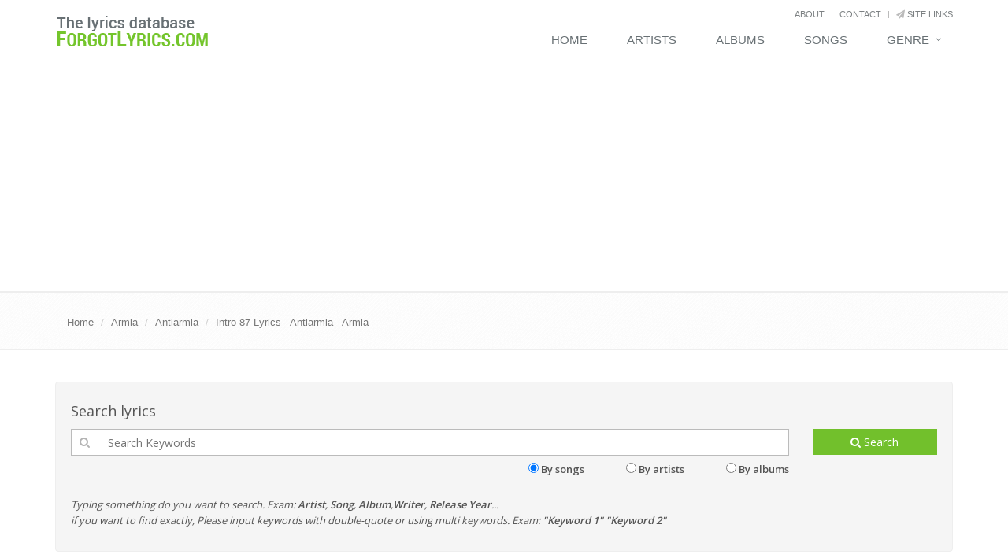

--- FILE ---
content_type: text/html; charset=utf-8
request_url: https://www.forgotlyrics.com/armia/intro-87
body_size: 5201
content:
<!DOCTYPE html>
<!--[if IE 8]> <html lang="en" class="ie8"> <![endif]-->
<!--[if IE 9]> <html lang="en" class="ie9"> <![endif]-->
<!--[if !IE]><!-->
<html lang="en">
<!--<![endif]-->
<head>
    <title>Intro 87 Lyrics - Antiarmia - Armia</title>
    <meta charset="utf-8">
    <meta name="viewport" content="width=device-width, initial-scale=1.0">
    <meta name="author" content="forgotlyrics.com">
    
    <meta name="description" content="Related. . Songs That Will Make You Cry Uncontrollably. . Watch Sock Puppets Reenact Your Favorite Misheard Lyrics About Food. . Can You Guess The Paramore Song From The Emoji Lyrics?. " />
    <meta name="keywords" content="Intro 87 Lyrics,Armia,2015,Antiarmia,Singles,Song Discussions Is Protected By U.s. Patent 9401941. Other Patents Pending.,Rock" />
    <meta name="twitter:site" content="forgotlyrics.com">
    <meta name="twitter:title" content="Intro 87 Lyrics - Antiarmia - Armia">
    <meta name="twitter:description" content="Related. . Songs That Will Make You Cry Uncontrollably. . Watch Sock Puppets Reenact Your Favorite Misheard Lyrics About Food. . Can You Guess The Paramore Song From The Emoji Lyrics?. ">
    <meta name="twitter:url" content="https://www.forgotlyrics.com/armia/intro-87">
    <meta property="og:title" content="Intro 87 Lyrics - Antiarmia - Armia" />
    <meta property="og:description" content="Related. . Songs That Will Make You Cry Uncontrollably. . Watch Sock Puppets Reenact Your Favorite Misheard Lyrics About Food. . Can You Guess The Paramore Song From The Emoji Lyrics?. " />
    <meta property="og:url" content="https://www.forgotlyrics.com/armia/intro-87" />
    <meta property="og:image" content="https://www.forgotlyrics.com/artists/a/armia.jpg" />
    <meta itemprop="dateCreated" content="9/13/2015 5:01:52 PM" />
    <meta itemprop="dateModified" content="7/20/2017 7:59:48 AM" />
    <link rel="alternate" type="application/rss+xml" title="RSS Feed for forgotlyrics.com" href="/rss/browse-songs" />

    <link rel="shortcut icon" href="/favicon.ico">
    <link rel='stylesheet' type='text/css' href='https://fonts.googleapis.com/css?family=Open+Sans:400,300,600'>
    <link href='https://fonts.googleapis.com/css?family=Oswald:400' rel='stylesheet' type='text/css'>
    <link rel="stylesheet" href="/Content/plugins/bootstrap/css/bootstrap.min.css">
    <link rel="stylesheet" href="/Content/css/style.css">
    <link rel="stylesheet" href="/Content/css/headers/header-default.css">
    <link rel="stylesheet" href="/Content/css/footers/footer-v1.css">
    <link rel="stylesheet" href="/Content/plugins/line-icons/line-icons.css">
    <link rel="stylesheet" href="/Content/plugins/font-awesome/css/font-awesome.min.css">
    <link rel="stylesheet" href="/Content/plugins/sky-forms-pro/skyforms/css/sky-forms.css">
    <link rel="stylesheet" href="/Content/plugins/sky-forms-pro/skyforms/custom/custom-sky-forms.css">
    <!--[if lt IE 9]><link rel="stylesheet" href="~/Content/plugins/sky-forms-pro/skyforms/css/sky-forms-ie8.css"><![endif]-->
    <link rel="stylesheet" href="/Content/plugins/bxslider/jquery.bxslider.css">
    <link rel="stylesheet" href="/Content/css/theme-colors/default.css" id="style_color">
    <link rel="stylesheet" href="/Content/css/custom.css">
</head>

<body>
    <div id="fb-root"></div>
    <div class="wrapper">
        <div class="header">
            <div class="container">
                <a class="logo" href="/">
                    <img src="/Content/img/logo1-default.png" alt="download subtitles">
                </a>

                <div class="topbar hidden-xs">
                    <ul class="loginbar pull-right">
                        

                        <li><a href="/about">About</a></li>
                        <li class="topbar-devider"></li>
                        <li><a href="/contact">Contact</a></li>
                        <li class="topbar-devider"></li>
                        <li><a href="/links"><i class="fa fa-send"></i> site links</a></li>
                    </ul>
                </div>

                <button type="button" class="navbar-toggle" data-toggle="collapse" data-target=".navbar-responsive-collapse">
                    <span class="sr-only">Toggle navigation</span>
                    <span class="fa fa-bars"></span>
                </button>
            </div>

            <div class="collapse navbar-collapse mega-menu navbar-responsive-collapse">
                <div class="container">
                    <ul class="nav navbar-nav">
                        <li><a href="/">Home</a></li>
                        <li><a href="/browse-artists">Artists</a></li>
                        <li><a href="/browse-albums">Albums</a></li>
                        <li><a href="/browse-songs">Songs</a></li>

                        <li class="dropdown mega-menu-fullwidth">
                            <a href="javascript:void(0);" class="dropdown-toggle" data-toggle="dropdown">
                                Genre
                            </a>
                            <ul class="dropdown-menu">
                                <li>
                                    <div class="mega-menu-content disable-icons">
                                        <div class="container">
                                            <div class="row equal-height">
                                                    <div class="col-md-3 equal-height-in">
                                                        <ul class="list-unstyled equal-height-list">
                                                                <li><a title="Find lyrics R&amp;amp;B" href="/genre/r-amp-b">R&amp;amp;B</a></li>
                                                                <li><a title="Find lyrics R&amp;B" href="/genre/r-b">R&amp;B</a></li>
                                                                <li><a title="Find lyrics Country" href="/genre/country">Country</a></li>
                                                        </ul>
                                                    </div>
                                                    <div class="col-md-3 equal-height-in">
                                                        <ul class="list-unstyled equal-height-list">
                                                                <li><a title="Find lyrics Electronic" href="/genre/electronic">Electronic</a></li>
                                                                <li><a title="Find lyrics Folk" href="/genre/folk">Folk</a></li>
                                                                <li><a title="Find lyrics Hip-Hop" href="/genre/hip-hop">Hip-Hop</a></li>
                                                        </ul>
                                                    </div>
                                                    <div class="col-md-3 equal-height-in">
                                                        <ul class="list-unstyled equal-height-list">
                                                                <li><a title="Find lyrics Indie" href="/genre/indie">Indie</a></li>
                                                                <li><a title="Find lyrics Jazz" href="/genre/jazz">Jazz</a></li>
                                                                <li><a title="Find lyrics Metal" href="/genre/metal">Metal</a></li>
                                                        </ul>
                                                    </div>
                                                    <div class="col-md-3 equal-height-in">
                                                        <ul class="list-unstyled equal-height-list">
                                                                <li><a title="Find lyrics Other" href="/genre/other">Other</a></li>
                                                                <li><a title="Find lyrics Pop" href="/genre/pop">Pop</a></li>
                                                                <li><a title="Find lyrics Rock" href="/genre/rock">Rock</a></li>
                                                        </ul>
                                                    </div>
                                            </div>
                                        </div>
                                    </div>
                                </li>
                            </ul>
                        </li>

                    </ul>
                </div>
            </div>

        </div>
        
    <div class="breadcrumbs">
        <div class="container">
            <ul class="pull-left breadcrumb">
                <li><a href="/">Home</a></li>
                <li><a href="/armia">Armia</a></li>
                    <li><a href="/armia/antiarmia-album">Antiarmia</a></li>
                <li><a href="/armia/intro-87">Intro 87 Lyrics - Antiarmia - Armia</a></li>
            </ul>
        </div>

    </div>


        <div class="container content">
            
<div class="margin-bottom-30">
    <div class="well sky-form">
        <form id="fulltextSearch" method="get" action="/browse-songs">
            <h4>Search lyrics</h4>
            <div class="row">
                <section class="col col-10">
                    <label for="kwd" class="input">
                        <i class="icon-prepend fa fa-search"></i>
                        <input type="text" id="kwd" name="kwd" placeholder="Search Keywords">
                    </label>
                    <div style="text-align:right;">
                        <input checked type="radio" onclick="document.getElementById('fulltextSearch').action = '/browse-songs';" name="searchBy"/> <label style="margin-right:50px;">By songs</label>
                        <input  type="radio" onclick="document.getElementById('fulltextSearch').action = '/browse-artists';" name="searchBy" /> <label style="margin-right:50px;">By artists</label>
                        <input  type="radio" onclick="document.getElementById('fulltextSearch').action = '/browse-albums';" /> <label>By albums</label>
                    </div>
                </section>


                <section class="col col-2">
                    <button type="submit" class="btn-u btn-block"><i class="fa fa-search"></i> Search</button>
                </section>
                <div class="clear-both"></div>
                <p class="col col-12">
                    <i>Typing something do you want to search. Exam: <strong>Artist</strong>, <strong>Song</strong>, <strong>Album</strong>,<strong>Writer</strong>, <strong>Release Year</strong>...</i><br />
                    <i>if you want to find exactly, Please input keywords with double-quote or using multi keywords. Exam: <strong>"Keyword 1" "Keyword 2"</strong></i><br />
                </p>
            </div>
        </form>
    </div>
</div>


            

            



<div class="row margin-bottom-10" itemscope itemtype="http://schema.org/MusicGroup">
    <div class="col-md-9 col-sm-7">

        <div class="row">
            <div class="col-md-4" itemscope itemtype="http://schema.org/MusicAlbum">
                    <div class="tag-box tag-box-v6">
                        <div class="row">
                            <div class="col-xs-12">
                                <h3 itemprop="name">Antiarmia</h3>
                                <div class="poster">
                                    <a href="/armia/antiarmia-album"><img itemprop="image" src="/album/a/armia/antiarmia.jpg" class="img-responsive" title="Antiarmia" /></a>
                                </div>
                            </div>
                        </div>
                        <div class="row">
                            <hr />
                            <div class="col-xs-12">Artist: <a itemprop="byArtist" href="/armia">Armia</a></div>
                        </div>

                            <div class="row">
                                <div class="col-xs-12">Genres: <a  itemprop="genre" href="/genre/rock">Rock</a></div>
                            </div>
                        <div class="row">
                            <div class="col-xs-12">Total songs: <span itemprop="numTracks">20</span></div>
                        </div>

                        <div class="row">
                            <div class="col-xs-12">Year: <span itemprop="copyrightYear">2005</span></div>
                        </div>

                        <div class="row">
                            <div class="col-xs-12">
                                <p><strong>List songs in album</strong></p>
                                <ol class="list-other-songs">

                                        <li><a href="/armia/wojny-bez-lez" itemprop="track" class=""> Wojny Bez Lez</a></li>
                                        <li><a href="/armia/wolanie-o-pomoc" itemprop="track" class=""> Wolanie O Pomoc</a></li>
                                        <li><a href="/armia/zostaw-to-87" itemprop="track" class=""> Zostaw To 87</a></li>
                                        <li><a href="/armia/sedziowie" itemprop="track" class=""> Sedziowie</a></li>
                                        <li><a href="/armia/trzy-znaki" itemprop="track" class=""> Trzy Znaki</a></li>
                                        <li><a href="/armia/w-niczyjej-sprawie" itemprop="track" class=""> W Niczyjej Sprawie</a></li>
                                        <li><a href="/armia/wiatr-wieje-tam-gdzie-chce" itemprop="track" class=""> Wiatr Wieje Tam Gdzie Chce</a></li>
                                        <li><a href="/armia/niewidzialna-armia" itemprop="track" class=""> Niewidzialna Armia</a></li>
                                        <li><a href="/armia/niewidzialna-armia-pt-2" itemprop="track" class=""> Niewidzialna Armia, Pt. 2</a></li>
                                        <li><a href="/armia/nigdzie-teraz-tutaj" itemprop="track" class=""> Nigdzie Teraz Tutaj</a></li>
                                        <li><a href="/armia/obok-historii" itemprop="track" class=""> Obok Historii</a></li>
                                        <li><a href="/armia/saluto" itemprop="track" class=""> Saluto</a></li>
                                        <li><a href="/armia/hej-szara-wiara" itemprop="track" class=""> Hej Szara Wiara</a></li>
                                        <li><a href="/armia/intro-87" itemprop="track" class="actived"> Intro 87</a></li>
                                        <li><a href="/armia/jestem-drzewo-jestem-ptak" itemprop="track" class=""> Jestem Drzewo Jestem Ptak</a></li>
                                        <li><a href="/armia/jezeli" itemprop="track" class=""> Jezeli</a></li>
                                        <li><a href="/armia/na-ulice" itemprop="track" class=""> Na Ulice</a></li>
                                        <li><a href="/armia/nic-juz-nie-przeszkodzi" itemprop="track" class=""> Nic Juz Nie Przeszkodzi</a></li>
                                        <li><a href="/armia/aguirre" itemprop="track" class=""> Aguirre</a></li>
                                        <li><a href="/armia/bombadil-w-locie" itemprop="track" class=""> Bombadil W Locie</a></li>
                                </ol>
                            </div>
                        </div>
                    </div>
                <ins class="adsbygoogle"
     style="display:block"
     data-ad-client="ca-pub-7253668261457811"
     data-ad-slot="7069022500"
     data-ad-format="auto"></ins>
<script>
(adsbygoogle = window.adsbygoogle || []).push({});
</script>            </div>

            <div class="col-md-8" itemscope itemtype="http://schema.org/track">
                <div>
                    <h1 itemprop="name">Intro 87 Lyrics - Antiarmia - Armia</h1>

                    <div class="social">
                        <div class="google">
                            <div class="g-plusone" data-size="medium"></div>
                        </div>
                        <div class="facebook">
                            <div class="fb-like" data-href="https://www.forgotlyrics.com/armia/intro-87" data-layout="button_count" data-action="like" data-show-faces="true" data-share="true"></div>
                        </div>
                    </div>
                </div>
                    <div class="lyrics-text" itemprop="text">
                        <p>Related&nbsp;</p><p>&nbsp;</p><p>Songs That Will Make You Cry Uncontrollably&nbsp;</p><p>&nbsp;</p><p>Watch Sock Puppets Reenact Your Favorite Misheard Lyrics About Food&nbsp;</p><p>&nbsp;</p><p>Can You Guess The Paramore Song From The Emoji Lyrics?&nbsp;</p><p>&nbsp;</p><p>Photos&nbsp;</p>

                    </div>

                <div class="margin-top-20">

                        <h4 class="small_text" itemprop="copyrightHolder">Copyright: Song Discussions Is Protected By U.s. Patent 9401941. Other Patents Pending.</h4>
                </div>
            </div>
        </div>
    </div>


    <div class="col-md-3 col-sm-5">
        

<div class="tag-box tag-box-v6">
    <div class="headline">
        <h3>Are you remember?</h3>
    </div>
        <div class="clearfix media">
            <img src="/artists/r/roedelius.jpg" class="pull-left" style="width:110px;" />
            <h5><a title="Langer Atem Lyrics" href="/roedelius/langer-atem">Langer Atem</a></h5>
            <p>Artist: <a href="/roedelius">Roedelius</a></p>
        </div>
        <hr />
        <div class="clearfix media">
            <img src="/artists/b/billy-squier.jpg" class="pull-left" style="width:110px;" />
            <h5><a title="Everybody Wants You (live) Lyrics" href="/billy-squier/everybody-wants-you-live">Everybody Wants You (live)</a></h5>
            <p>Artist: <a href="/billy-squier">Billy Squier</a></p>
        </div>
        <hr />
        <div class="clearfix media">
            <img src="/artists/s/soul-embraced.jpg" class="pull-left" style="width:110px;" />
            <h5><a title="On Your Own Lyrics" href="/soul-embraced/on-your-own">On Your Own</a></h5>
            <p>Artist: <a href="/soul-embraced">Soul Embraced</a></p>
        </div>
        <hr />
        <div class="clearfix media">
            <img src="/artists/t/tito-puente.jpg" class="pull-left" style="width:110px;" />
            <h5><a title="Flying Down To Rio Lyrics" href="/tito-puente/flying-down-to-rio">Flying Down To Rio</a></h5>
            <p>Artist: <a href="/tito-puente">Tito Puente</a></p>
        </div>
        <hr />
</div>
<ins class="adsbygoogle"
     style="display:block"
     data-ad-client="ca-pub-7253668261457811"
     data-ad-slot="7069022500"
     data-ad-format="auto"></ins>
<script>
(adsbygoogle = window.adsbygoogle || []).push({});
</script>    </div>
</div>

        </div>

        <div class="footer-v1">
            <div class="footer">
                <div class="container">
                    <div class="row">
                        <div class="col-md-4 col-sm-12 md-margin-bottom-40">
                            <a href="/"><img id="logo-footer" class="footer-logo" src="/Content/img/logo2-default.png" alt="Download movie subtitles"></a>
                            <p>forgotlyrics.com is website search lyrics</p>
                        </div>
                        <div class="col-md-4 col-sm-6 md-margin-bottom-40">
                            <div class="posts">
                                <div class="headline"><h2>Quick links</h2></div>
                                <ul class="list-unstyled latest-list">
                                    <li>
                                        <a href="/">Home</a>
                                    </li>
                                    <li>
                                        <a href="/about">About</a>
                                    </li>
                                    <li>
                                        <a href="/contact">Contact</a>
                                    </li>
                                    
                                    <li>
                                        <a href="/tos">Term of services</a>
                                    </li>
                                </ul>
                            </div>
                        </div>
						
                        <div class="col-md-4 col-sm-12 map-img md-margin-bottom-40">
                            <div class="headline"><h2>Contact</h2></div>
                            <address class="md-margin-bottom-40">
                                <p>Please contact us via email: <a href="/cdn-cgi/l/email-protection" class="__cf_email__" data-cfemail="bad9d5d4cedbd9cefadcd5c8ddd5ced6c3c8d3d9c994d9d5d7">[email&#160;protected]</a></p>
                            </address>
                        </div>
                    </div>
                </div>
            </div>
            <div class="copyright">
                <div class="container">
                    <div class="row">
                        <div class="col-md-6">
                            <p>
                                2016 &copy;  All Rights Reserved.
                            </p>
                        </div>
                    </div>
                </div>
            </div>
        </div>
    </div>

    <div id="fb-root"></div>
    <script data-cfasync="false" src="/cdn-cgi/scripts/5c5dd728/cloudflare-static/email-decode.min.js"></script><script type="text/javascript" src="/Content/plugins/jquery/jquery.min.js"></script>
    <script type="text/javascript" src="/Content/plugins/jquery/jquery-migrate.min.js"></script>
    <script type="text/javascript" src="/Content/plugins/bootstrap/js/bootstrap.min.js"></script>
    <script type="text/javascript" src="/Content/plugins/back-to-top.js"></script>
    <script type="text/javascript" src="/Content/plugins/smoothScroll.js"></script>
    <script type="text/javascript" src="/Content/plugins/bxslider/jquery.bxslider.js"></script>
    <script type="text/javascript" src="/Content/js/jquery.cookie.js"></script>
    
    <script type="text/javascript" src="/Content/js/app.js"></script>
    <script type="text/javascript">
        jQuery(document).ready(function () {
            App.init();
        });
    </script>
    <!--[if lt IE 9]>
        <script src="~/Content/plugins/respond.js"></script>
        <script src="~/Content/plugins/html5shiv.js"></script>
        <script src="~/Content/plugins/placeholder-IE-fixes.js"></script>
    <![endif]-->
    <script src="https://apis.google.com/js/platform.js" async defer></script>
    <script type="text/javascript">
        (function () {
            var po = document.createElement('script'); po.type = 'text/javascript'; po.async = true;
            po.src = 'https://apis.google.com/js/plusone.js';
            var s = document.getElementsByTagName('script')[0]; s.parentNode.insertBefore(po, s);
        })();
    </script>
    <script>
        window.fbAsyncInit = function () {
            FB.init({
                appId: '1655190268136354',
                xfbml: true,
                status: true,
                cookie: true,
                version: 'v2.6'
            });
        };

        (function (d, s, id) {
            var js, fjs = d.getElementsByTagName(s)[0];
            if (d.getElementById(id)) { return; }
            js = d.createElement(s); js.id = id;
            js.src = "//connect.facebook.net/en_US/sdk.js";
            fjs.parentNode.insertBefore(js, fjs);
        }(document, 'script', 'facebook-jssdk'));
    </script>
    <script>
    (function (i, s, o, g, r, a, m) {
        i['GoogleAnalyticsObject'] = r; i[r] = i[r] || function () {
            (i[r].q = i[r].q || []).push(arguments)
        }, i[r].l = 1 * new Date(); a = s.createElement(o),
        m = s.getElementsByTagName(o)[0]; a.async = 1; a.src = g; m.parentNode.insertBefore(a, m)
    })(window, document, 'script', 'https://www.google-analytics.com/analytics.js', 'ga');

    ga('create', 'UA-80288910-1', 'auto');
    ga('send', 'pageview');
    </script>
    <script async src="//pagead2.googlesyndication.com/pagead/js/adsbygoogle.js"></script>
    <script>
        (adsbygoogle = window.adsbygoogle || []).push({
            google_ad_client: "ca-pub-7253668261457811",
            enable_page_level_ads: true
        });
    </script>
<script defer src="https://static.cloudflareinsights.com/beacon.min.js/vcd15cbe7772f49c399c6a5babf22c1241717689176015" integrity="sha512-ZpsOmlRQV6y907TI0dKBHq9Md29nnaEIPlkf84rnaERnq6zvWvPUqr2ft8M1aS28oN72PdrCzSjY4U6VaAw1EQ==" data-cf-beacon='{"version":"2024.11.0","token":"e9c22686ac224b409a420a445523d188","r":1,"server_timing":{"name":{"cfCacheStatus":true,"cfEdge":true,"cfExtPri":true,"cfL4":true,"cfOrigin":true,"cfSpeedBrain":true},"location_startswith":null}}' crossorigin="anonymous"></script>
</body>
</html>

--- FILE ---
content_type: text/html; charset=utf-8
request_url: https://accounts.google.com/o/oauth2/postmessageRelay?parent=https%3A%2F%2Fwww.forgotlyrics.com&jsh=m%3B%2F_%2Fscs%2Fabc-static%2F_%2Fjs%2Fk%3Dgapi.lb.en.2kN9-TZiXrM.O%2Fd%3D1%2Frs%3DAHpOoo_B4hu0FeWRuWHfxnZ3V0WubwN7Qw%2Fm%3D__features__
body_size: 161
content:
<!DOCTYPE html><html><head><title></title><meta http-equiv="content-type" content="text/html; charset=utf-8"><meta http-equiv="X-UA-Compatible" content="IE=edge"><meta name="viewport" content="width=device-width, initial-scale=1, minimum-scale=1, maximum-scale=1, user-scalable=0"><script src='https://ssl.gstatic.com/accounts/o/2580342461-postmessagerelay.js' nonce="T73ntKETeIUhbddyctXzZw"></script></head><body><script type="text/javascript" src="https://apis.google.com/js/rpc:shindig_random.js?onload=init" nonce="T73ntKETeIUhbddyctXzZw"></script></body></html>

--- FILE ---
content_type: text/html; charset=utf-8
request_url: https://www.google.com/recaptcha/api2/aframe
body_size: 270
content:
<!DOCTYPE HTML><html><head><meta http-equiv="content-type" content="text/html; charset=UTF-8"></head><body><script nonce="6JjLGuKVtaMCjUKROwsXFw">/** Anti-fraud and anti-abuse applications only. See google.com/recaptcha */ try{var clients={'sodar':'https://pagead2.googlesyndication.com/pagead/sodar?'};window.addEventListener("message",function(a){try{if(a.source===window.parent){var b=JSON.parse(a.data);var c=clients[b['id']];if(c){var d=document.createElement('img');d.src=c+b['params']+'&rc='+(localStorage.getItem("rc::a")?sessionStorage.getItem("rc::b"):"");window.document.body.appendChild(d);sessionStorage.setItem("rc::e",parseInt(sessionStorage.getItem("rc::e")||0)+1);localStorage.setItem("rc::h",'1769282907147');}}}catch(b){}});window.parent.postMessage("_grecaptcha_ready", "*");}catch(b){}</script></body></html>